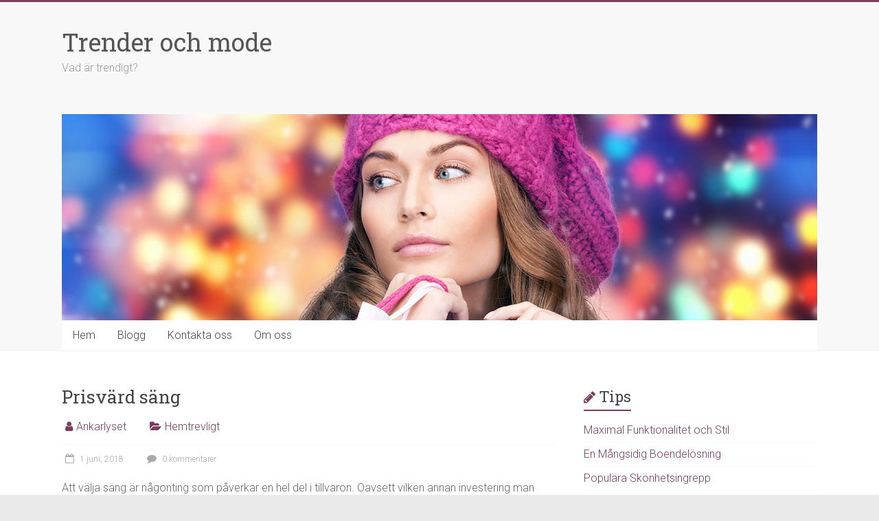

--- FILE ---
content_type: text/html; charset=UTF-8
request_url: https://ankarklyset.se/prisvard-sang/
body_size: 10754
content:
<!DOCTYPE html>
<html dir="ltr" lang="sv-SE"
	prefix="og: https://ogp.me/ns#" >
<head>
<meta charset="UTF-8" />
<meta name="viewport" content="width=device-width, initial-scale=1">
<link rel="profile" href="https://gmpg.org/xfn/11" />
<title>Prisvärd säng | Trender och mode</title>
	<style>img:is([sizes="auto" i], [sizes^="auto," i]) { contain-intrinsic-size: 3000px 1500px }</style>
	
		<!-- All in One SEO 4.3.3 - aioseo.com -->
		<meta name="robots" content="max-image-preview:large" />
		<link rel="canonical" href="https://ankarklyset.se/prisvard-sang/" />
		<meta name="generator" content="All in One SEO (AIOSEO) 4.3.3 " />
		<meta property="og:locale" content="sv_SE" />
		<meta property="og:site_name" content="Trender och mode | Vad är trendigt?" />
		<meta property="og:type" content="article" />
		<meta property="og:title" content="Prisvärd säng | Trender och mode" />
		<meta property="og:url" content="https://ankarklyset.se/prisvard-sang/" />
		<meta property="article:published_time" content="2018-06-01T07:33:03+00:00" />
		<meta property="article:modified_time" content="2019-03-15T11:06:47+00:00" />
		<meta name="twitter:card" content="summary" />
		<meta name="twitter:title" content="Prisvärd säng | Trender och mode" />
		<script type="application/ld+json" class="aioseo-schema">
			{"@context":"https:\/\/schema.org","@graph":[{"@type":"Article","@id":"https:\/\/ankarklyset.se\/prisvard-sang\/#article","name":"Prisv\u00e4rd s\u00e4ng | Trender och mode","headline":"Prisv\u00e4rd s\u00e4ng","author":{"@id":"https:\/\/ankarklyset.se\/author\/admin\/#author"},"publisher":{"@id":"https:\/\/ankarklyset.se\/#organization"},"datePublished":"2018-06-01T07:33:03+02:00","dateModified":"2019-03-15T11:06:47+01:00","inLanguage":"sv-SE","mainEntityOfPage":{"@id":"https:\/\/ankarklyset.se\/prisvard-sang\/#webpage"},"isPartOf":{"@id":"https:\/\/ankarklyset.se\/prisvard-sang\/#webpage"},"articleSection":"Hemtrevligt"},{"@type":"BreadcrumbList","@id":"https:\/\/ankarklyset.se\/prisvard-sang\/#breadcrumblist","itemListElement":[{"@type":"ListItem","@id":"https:\/\/ankarklyset.se\/#listItem","position":1,"item":{"@type":"WebPage","@id":"https:\/\/ankarklyset.se\/","name":"Hem","description":"Vad \u00e4r trendigt?","url":"https:\/\/ankarklyset.se\/"},"nextItem":"https:\/\/ankarklyset.se\/prisvard-sang\/#listItem"},{"@type":"ListItem","@id":"https:\/\/ankarklyset.se\/prisvard-sang\/#listItem","position":2,"item":{"@type":"WebPage","@id":"https:\/\/ankarklyset.se\/prisvard-sang\/","name":"Prisv\u00e4rd s\u00e4ng","url":"https:\/\/ankarklyset.se\/prisvard-sang\/"},"previousItem":"https:\/\/ankarklyset.se\/#listItem"}]},{"@type":"Organization","@id":"https:\/\/ankarklyset.se\/#organization","name":"Trender och mode","url":"https:\/\/ankarklyset.se\/"},{"@type":"Person","@id":"https:\/\/ankarklyset.se\/author\/admin\/#author","url":"https:\/\/ankarklyset.se\/author\/admin\/","name":"Ankarlyset","image":{"@type":"ImageObject","@id":"https:\/\/ankarklyset.se\/prisvard-sang\/#authorImage","url":"https:\/\/secure.gravatar.com\/avatar\/0df94d0dde696fee0fe719972ba143963de7e5cc3f00696f951620cd6c68089b?s=96&d=mm&r=g","width":96,"height":96,"caption":"Ankarlyset"}},{"@type":"WebPage","@id":"https:\/\/ankarklyset.se\/prisvard-sang\/#webpage","url":"https:\/\/ankarklyset.se\/prisvard-sang\/","name":"Prisv\u00e4rd s\u00e4ng | Trender och mode","inLanguage":"sv-SE","isPartOf":{"@id":"https:\/\/ankarklyset.se\/#website"},"breadcrumb":{"@id":"https:\/\/ankarklyset.se\/prisvard-sang\/#breadcrumblist"},"author":{"@id":"https:\/\/ankarklyset.se\/author\/admin\/#author"},"creator":{"@id":"https:\/\/ankarklyset.se\/author\/admin\/#author"},"datePublished":"2018-06-01T07:33:03+02:00","dateModified":"2019-03-15T11:06:47+01:00"},{"@type":"WebSite","@id":"https:\/\/ankarklyset.se\/#website","url":"https:\/\/ankarklyset.se\/","name":"Trender och mode","description":"Vad \u00e4r trendigt?","inLanguage":"sv-SE","publisher":{"@id":"https:\/\/ankarklyset.se\/#organization"}}]}
		</script>
		<!-- All in One SEO -->

<link rel='dns-prefetch' href='//fonts.googleapis.com' />
<link rel="alternate" type="application/rss+xml" title="Trender och mode &raquo; Webbflöde" href="https://ankarklyset.se/feed/" />
<link rel="alternate" type="application/rss+xml" title="Trender och mode &raquo; Kommentarsflöde" href="https://ankarklyset.se/comments/feed/" />
<link rel="alternate" type="application/rss+xml" title="Trender och mode &raquo; Kommentarsflöde för Prisvärd säng" href="https://ankarklyset.se/prisvard-sang/feed/" />
<script type="text/javascript">
/* <![CDATA[ */
window._wpemojiSettings = {"baseUrl":"https:\/\/s.w.org\/images\/core\/emoji\/16.0.1\/72x72\/","ext":".png","svgUrl":"https:\/\/s.w.org\/images\/core\/emoji\/16.0.1\/svg\/","svgExt":".svg","source":{"concatemoji":"https:\/\/ankarklyset.se\/wp-includes\/js\/wp-emoji-release.min.js?ver=6.8.3"}};
/*! This file is auto-generated */
!function(s,n){var o,i,e;function c(e){try{var t={supportTests:e,timestamp:(new Date).valueOf()};sessionStorage.setItem(o,JSON.stringify(t))}catch(e){}}function p(e,t,n){e.clearRect(0,0,e.canvas.width,e.canvas.height),e.fillText(t,0,0);var t=new Uint32Array(e.getImageData(0,0,e.canvas.width,e.canvas.height).data),a=(e.clearRect(0,0,e.canvas.width,e.canvas.height),e.fillText(n,0,0),new Uint32Array(e.getImageData(0,0,e.canvas.width,e.canvas.height).data));return t.every(function(e,t){return e===a[t]})}function u(e,t){e.clearRect(0,0,e.canvas.width,e.canvas.height),e.fillText(t,0,0);for(var n=e.getImageData(16,16,1,1),a=0;a<n.data.length;a++)if(0!==n.data[a])return!1;return!0}function f(e,t,n,a){switch(t){case"flag":return n(e,"\ud83c\udff3\ufe0f\u200d\u26a7\ufe0f","\ud83c\udff3\ufe0f\u200b\u26a7\ufe0f")?!1:!n(e,"\ud83c\udde8\ud83c\uddf6","\ud83c\udde8\u200b\ud83c\uddf6")&&!n(e,"\ud83c\udff4\udb40\udc67\udb40\udc62\udb40\udc65\udb40\udc6e\udb40\udc67\udb40\udc7f","\ud83c\udff4\u200b\udb40\udc67\u200b\udb40\udc62\u200b\udb40\udc65\u200b\udb40\udc6e\u200b\udb40\udc67\u200b\udb40\udc7f");case"emoji":return!a(e,"\ud83e\udedf")}return!1}function g(e,t,n,a){var r="undefined"!=typeof WorkerGlobalScope&&self instanceof WorkerGlobalScope?new OffscreenCanvas(300,150):s.createElement("canvas"),o=r.getContext("2d",{willReadFrequently:!0}),i=(o.textBaseline="top",o.font="600 32px Arial",{});return e.forEach(function(e){i[e]=t(o,e,n,a)}),i}function t(e){var t=s.createElement("script");t.src=e,t.defer=!0,s.head.appendChild(t)}"undefined"!=typeof Promise&&(o="wpEmojiSettingsSupports",i=["flag","emoji"],n.supports={everything:!0,everythingExceptFlag:!0},e=new Promise(function(e){s.addEventListener("DOMContentLoaded",e,{once:!0})}),new Promise(function(t){var n=function(){try{var e=JSON.parse(sessionStorage.getItem(o));if("object"==typeof e&&"number"==typeof e.timestamp&&(new Date).valueOf()<e.timestamp+604800&&"object"==typeof e.supportTests)return e.supportTests}catch(e){}return null}();if(!n){if("undefined"!=typeof Worker&&"undefined"!=typeof OffscreenCanvas&&"undefined"!=typeof URL&&URL.createObjectURL&&"undefined"!=typeof Blob)try{var e="postMessage("+g.toString()+"("+[JSON.stringify(i),f.toString(),p.toString(),u.toString()].join(",")+"));",a=new Blob([e],{type:"text/javascript"}),r=new Worker(URL.createObjectURL(a),{name:"wpTestEmojiSupports"});return void(r.onmessage=function(e){c(n=e.data),r.terminate(),t(n)})}catch(e){}c(n=g(i,f,p,u))}t(n)}).then(function(e){for(var t in e)n.supports[t]=e[t],n.supports.everything=n.supports.everything&&n.supports[t],"flag"!==t&&(n.supports.everythingExceptFlag=n.supports.everythingExceptFlag&&n.supports[t]);n.supports.everythingExceptFlag=n.supports.everythingExceptFlag&&!n.supports.flag,n.DOMReady=!1,n.readyCallback=function(){n.DOMReady=!0}}).then(function(){return e}).then(function(){var e;n.supports.everything||(n.readyCallback(),(e=n.source||{}).concatemoji?t(e.concatemoji):e.wpemoji&&e.twemoji&&(t(e.twemoji),t(e.wpemoji)))}))}((window,document),window._wpemojiSettings);
/* ]]> */
</script>
<style id='wp-emoji-styles-inline-css' type='text/css'>

	img.wp-smiley, img.emoji {
		display: inline !important;
		border: none !important;
		box-shadow: none !important;
		height: 1em !important;
		width: 1em !important;
		margin: 0 0.07em !important;
		vertical-align: -0.1em !important;
		background: none !important;
		padding: 0 !important;
	}
</style>
<link rel='stylesheet' id='wp-block-library-css' href='https://ankarklyset.se/wp-includes/css/dist/block-library/style.min.css?ver=6.8.3' type='text/css' media='all' />
<style id='wp-block-library-theme-inline-css' type='text/css'>
.wp-block-audio :where(figcaption){color:#555;font-size:13px;text-align:center}.is-dark-theme .wp-block-audio :where(figcaption){color:#ffffffa6}.wp-block-audio{margin:0 0 1em}.wp-block-code{border:1px solid #ccc;border-radius:4px;font-family:Menlo,Consolas,monaco,monospace;padding:.8em 1em}.wp-block-embed :where(figcaption){color:#555;font-size:13px;text-align:center}.is-dark-theme .wp-block-embed :where(figcaption){color:#ffffffa6}.wp-block-embed{margin:0 0 1em}.blocks-gallery-caption{color:#555;font-size:13px;text-align:center}.is-dark-theme .blocks-gallery-caption{color:#ffffffa6}:root :where(.wp-block-image figcaption){color:#555;font-size:13px;text-align:center}.is-dark-theme :root :where(.wp-block-image figcaption){color:#ffffffa6}.wp-block-image{margin:0 0 1em}.wp-block-pullquote{border-bottom:4px solid;border-top:4px solid;color:currentColor;margin-bottom:1.75em}.wp-block-pullquote cite,.wp-block-pullquote footer,.wp-block-pullquote__citation{color:currentColor;font-size:.8125em;font-style:normal;text-transform:uppercase}.wp-block-quote{border-left:.25em solid;margin:0 0 1.75em;padding-left:1em}.wp-block-quote cite,.wp-block-quote footer{color:currentColor;font-size:.8125em;font-style:normal;position:relative}.wp-block-quote:where(.has-text-align-right){border-left:none;border-right:.25em solid;padding-left:0;padding-right:1em}.wp-block-quote:where(.has-text-align-center){border:none;padding-left:0}.wp-block-quote.is-large,.wp-block-quote.is-style-large,.wp-block-quote:where(.is-style-plain){border:none}.wp-block-search .wp-block-search__label{font-weight:700}.wp-block-search__button{border:1px solid #ccc;padding:.375em .625em}:where(.wp-block-group.has-background){padding:1.25em 2.375em}.wp-block-separator.has-css-opacity{opacity:.4}.wp-block-separator{border:none;border-bottom:2px solid;margin-left:auto;margin-right:auto}.wp-block-separator.has-alpha-channel-opacity{opacity:1}.wp-block-separator:not(.is-style-wide):not(.is-style-dots){width:100px}.wp-block-separator.has-background:not(.is-style-dots){border-bottom:none;height:1px}.wp-block-separator.has-background:not(.is-style-wide):not(.is-style-dots){height:2px}.wp-block-table{margin:0 0 1em}.wp-block-table td,.wp-block-table th{word-break:normal}.wp-block-table :where(figcaption){color:#555;font-size:13px;text-align:center}.is-dark-theme .wp-block-table :where(figcaption){color:#ffffffa6}.wp-block-video :where(figcaption){color:#555;font-size:13px;text-align:center}.is-dark-theme .wp-block-video :where(figcaption){color:#ffffffa6}.wp-block-video{margin:0 0 1em}:root :where(.wp-block-template-part.has-background){margin-bottom:0;margin-top:0;padding:1.25em 2.375em}
</style>
<style id='classic-theme-styles-inline-css' type='text/css'>
/*! This file is auto-generated */
.wp-block-button__link{color:#fff;background-color:#32373c;border-radius:9999px;box-shadow:none;text-decoration:none;padding:calc(.667em + 2px) calc(1.333em + 2px);font-size:1.125em}.wp-block-file__button{background:#32373c;color:#fff;text-decoration:none}
</style>
<style id='global-styles-inline-css' type='text/css'>
:root{--wp--preset--aspect-ratio--square: 1;--wp--preset--aspect-ratio--4-3: 4/3;--wp--preset--aspect-ratio--3-4: 3/4;--wp--preset--aspect-ratio--3-2: 3/2;--wp--preset--aspect-ratio--2-3: 2/3;--wp--preset--aspect-ratio--16-9: 16/9;--wp--preset--aspect-ratio--9-16: 9/16;--wp--preset--color--black: #000000;--wp--preset--color--cyan-bluish-gray: #abb8c3;--wp--preset--color--white: #ffffff;--wp--preset--color--pale-pink: #f78da7;--wp--preset--color--vivid-red: #cf2e2e;--wp--preset--color--luminous-vivid-orange: #ff6900;--wp--preset--color--luminous-vivid-amber: #fcb900;--wp--preset--color--light-green-cyan: #7bdcb5;--wp--preset--color--vivid-green-cyan: #00d084;--wp--preset--color--pale-cyan-blue: #8ed1fc;--wp--preset--color--vivid-cyan-blue: #0693e3;--wp--preset--color--vivid-purple: #9b51e0;--wp--preset--gradient--vivid-cyan-blue-to-vivid-purple: linear-gradient(135deg,rgba(6,147,227,1) 0%,rgb(155,81,224) 100%);--wp--preset--gradient--light-green-cyan-to-vivid-green-cyan: linear-gradient(135deg,rgb(122,220,180) 0%,rgb(0,208,130) 100%);--wp--preset--gradient--luminous-vivid-amber-to-luminous-vivid-orange: linear-gradient(135deg,rgba(252,185,0,1) 0%,rgba(255,105,0,1) 100%);--wp--preset--gradient--luminous-vivid-orange-to-vivid-red: linear-gradient(135deg,rgba(255,105,0,1) 0%,rgb(207,46,46) 100%);--wp--preset--gradient--very-light-gray-to-cyan-bluish-gray: linear-gradient(135deg,rgb(238,238,238) 0%,rgb(169,184,195) 100%);--wp--preset--gradient--cool-to-warm-spectrum: linear-gradient(135deg,rgb(74,234,220) 0%,rgb(151,120,209) 20%,rgb(207,42,186) 40%,rgb(238,44,130) 60%,rgb(251,105,98) 80%,rgb(254,248,76) 100%);--wp--preset--gradient--blush-light-purple: linear-gradient(135deg,rgb(255,206,236) 0%,rgb(152,150,240) 100%);--wp--preset--gradient--blush-bordeaux: linear-gradient(135deg,rgb(254,205,165) 0%,rgb(254,45,45) 50%,rgb(107,0,62) 100%);--wp--preset--gradient--luminous-dusk: linear-gradient(135deg,rgb(255,203,112) 0%,rgb(199,81,192) 50%,rgb(65,88,208) 100%);--wp--preset--gradient--pale-ocean: linear-gradient(135deg,rgb(255,245,203) 0%,rgb(182,227,212) 50%,rgb(51,167,181) 100%);--wp--preset--gradient--electric-grass: linear-gradient(135deg,rgb(202,248,128) 0%,rgb(113,206,126) 100%);--wp--preset--gradient--midnight: linear-gradient(135deg,rgb(2,3,129) 0%,rgb(40,116,252) 100%);--wp--preset--font-size--small: 13px;--wp--preset--font-size--medium: 20px;--wp--preset--font-size--large: 36px;--wp--preset--font-size--x-large: 42px;--wp--preset--spacing--20: 0.44rem;--wp--preset--spacing--30: 0.67rem;--wp--preset--spacing--40: 1rem;--wp--preset--spacing--50: 1.5rem;--wp--preset--spacing--60: 2.25rem;--wp--preset--spacing--70: 3.38rem;--wp--preset--spacing--80: 5.06rem;--wp--preset--shadow--natural: 6px 6px 9px rgba(0, 0, 0, 0.2);--wp--preset--shadow--deep: 12px 12px 50px rgba(0, 0, 0, 0.4);--wp--preset--shadow--sharp: 6px 6px 0px rgba(0, 0, 0, 0.2);--wp--preset--shadow--outlined: 6px 6px 0px -3px rgba(255, 255, 255, 1), 6px 6px rgba(0, 0, 0, 1);--wp--preset--shadow--crisp: 6px 6px 0px rgba(0, 0, 0, 1);}:where(.is-layout-flex){gap: 0.5em;}:where(.is-layout-grid){gap: 0.5em;}body .is-layout-flex{display: flex;}.is-layout-flex{flex-wrap: wrap;align-items: center;}.is-layout-flex > :is(*, div){margin: 0;}body .is-layout-grid{display: grid;}.is-layout-grid > :is(*, div){margin: 0;}:where(.wp-block-columns.is-layout-flex){gap: 2em;}:where(.wp-block-columns.is-layout-grid){gap: 2em;}:where(.wp-block-post-template.is-layout-flex){gap: 1.25em;}:where(.wp-block-post-template.is-layout-grid){gap: 1.25em;}.has-black-color{color: var(--wp--preset--color--black) !important;}.has-cyan-bluish-gray-color{color: var(--wp--preset--color--cyan-bluish-gray) !important;}.has-white-color{color: var(--wp--preset--color--white) !important;}.has-pale-pink-color{color: var(--wp--preset--color--pale-pink) !important;}.has-vivid-red-color{color: var(--wp--preset--color--vivid-red) !important;}.has-luminous-vivid-orange-color{color: var(--wp--preset--color--luminous-vivid-orange) !important;}.has-luminous-vivid-amber-color{color: var(--wp--preset--color--luminous-vivid-amber) !important;}.has-light-green-cyan-color{color: var(--wp--preset--color--light-green-cyan) !important;}.has-vivid-green-cyan-color{color: var(--wp--preset--color--vivid-green-cyan) !important;}.has-pale-cyan-blue-color{color: var(--wp--preset--color--pale-cyan-blue) !important;}.has-vivid-cyan-blue-color{color: var(--wp--preset--color--vivid-cyan-blue) !important;}.has-vivid-purple-color{color: var(--wp--preset--color--vivid-purple) !important;}.has-black-background-color{background-color: var(--wp--preset--color--black) !important;}.has-cyan-bluish-gray-background-color{background-color: var(--wp--preset--color--cyan-bluish-gray) !important;}.has-white-background-color{background-color: var(--wp--preset--color--white) !important;}.has-pale-pink-background-color{background-color: var(--wp--preset--color--pale-pink) !important;}.has-vivid-red-background-color{background-color: var(--wp--preset--color--vivid-red) !important;}.has-luminous-vivid-orange-background-color{background-color: var(--wp--preset--color--luminous-vivid-orange) !important;}.has-luminous-vivid-amber-background-color{background-color: var(--wp--preset--color--luminous-vivid-amber) !important;}.has-light-green-cyan-background-color{background-color: var(--wp--preset--color--light-green-cyan) !important;}.has-vivid-green-cyan-background-color{background-color: var(--wp--preset--color--vivid-green-cyan) !important;}.has-pale-cyan-blue-background-color{background-color: var(--wp--preset--color--pale-cyan-blue) !important;}.has-vivid-cyan-blue-background-color{background-color: var(--wp--preset--color--vivid-cyan-blue) !important;}.has-vivid-purple-background-color{background-color: var(--wp--preset--color--vivid-purple) !important;}.has-black-border-color{border-color: var(--wp--preset--color--black) !important;}.has-cyan-bluish-gray-border-color{border-color: var(--wp--preset--color--cyan-bluish-gray) !important;}.has-white-border-color{border-color: var(--wp--preset--color--white) !important;}.has-pale-pink-border-color{border-color: var(--wp--preset--color--pale-pink) !important;}.has-vivid-red-border-color{border-color: var(--wp--preset--color--vivid-red) !important;}.has-luminous-vivid-orange-border-color{border-color: var(--wp--preset--color--luminous-vivid-orange) !important;}.has-luminous-vivid-amber-border-color{border-color: var(--wp--preset--color--luminous-vivid-amber) !important;}.has-light-green-cyan-border-color{border-color: var(--wp--preset--color--light-green-cyan) !important;}.has-vivid-green-cyan-border-color{border-color: var(--wp--preset--color--vivid-green-cyan) !important;}.has-pale-cyan-blue-border-color{border-color: var(--wp--preset--color--pale-cyan-blue) !important;}.has-vivid-cyan-blue-border-color{border-color: var(--wp--preset--color--vivid-cyan-blue) !important;}.has-vivid-purple-border-color{border-color: var(--wp--preset--color--vivid-purple) !important;}.has-vivid-cyan-blue-to-vivid-purple-gradient-background{background: var(--wp--preset--gradient--vivid-cyan-blue-to-vivid-purple) !important;}.has-light-green-cyan-to-vivid-green-cyan-gradient-background{background: var(--wp--preset--gradient--light-green-cyan-to-vivid-green-cyan) !important;}.has-luminous-vivid-amber-to-luminous-vivid-orange-gradient-background{background: var(--wp--preset--gradient--luminous-vivid-amber-to-luminous-vivid-orange) !important;}.has-luminous-vivid-orange-to-vivid-red-gradient-background{background: var(--wp--preset--gradient--luminous-vivid-orange-to-vivid-red) !important;}.has-very-light-gray-to-cyan-bluish-gray-gradient-background{background: var(--wp--preset--gradient--very-light-gray-to-cyan-bluish-gray) !important;}.has-cool-to-warm-spectrum-gradient-background{background: var(--wp--preset--gradient--cool-to-warm-spectrum) !important;}.has-blush-light-purple-gradient-background{background: var(--wp--preset--gradient--blush-light-purple) !important;}.has-blush-bordeaux-gradient-background{background: var(--wp--preset--gradient--blush-bordeaux) !important;}.has-luminous-dusk-gradient-background{background: var(--wp--preset--gradient--luminous-dusk) !important;}.has-pale-ocean-gradient-background{background: var(--wp--preset--gradient--pale-ocean) !important;}.has-electric-grass-gradient-background{background: var(--wp--preset--gradient--electric-grass) !important;}.has-midnight-gradient-background{background: var(--wp--preset--gradient--midnight) !important;}.has-small-font-size{font-size: var(--wp--preset--font-size--small) !important;}.has-medium-font-size{font-size: var(--wp--preset--font-size--medium) !important;}.has-large-font-size{font-size: var(--wp--preset--font-size--large) !important;}.has-x-large-font-size{font-size: var(--wp--preset--font-size--x-large) !important;}
:where(.wp-block-post-template.is-layout-flex){gap: 1.25em;}:where(.wp-block-post-template.is-layout-grid){gap: 1.25em;}
:where(.wp-block-columns.is-layout-flex){gap: 2em;}:where(.wp-block-columns.is-layout-grid){gap: 2em;}
:root :where(.wp-block-pullquote){font-size: 1.5em;line-height: 1.6;}
</style>
<link rel='stylesheet' id='contact-form-7-css' href='https://ankarklyset.se/wp-content/plugins/contact-form-7/includes/css/styles.css?ver=5.7.4' type='text/css' media='all' />
<link rel='stylesheet' id='accelerate_style-css' href='https://ankarklyset.se/wp-content/themes/accelerate/style.css?ver=6.8.3' type='text/css' media='all' />
<link rel='stylesheet' id='accelerate_googlefonts-css' href='//fonts.googleapis.com/css?family=Roboto%3A400%2C300%2C100%7CRoboto+Slab%3A700%2C400&#038;display=swap&#038;ver=6.8.3' type='text/css' media='all' />
<link rel='stylesheet' id='accelerate-fontawesome-css' href='https://ankarklyset.se/wp-content/themes/accelerate/fontawesome/css/font-awesome.css?ver=4.7.0' type='text/css' media='all' />
<script type="text/javascript" src="https://ankarklyset.se/wp-includes/js/jquery/jquery.min.js?ver=3.7.1" id="jquery-core-js"></script>
<script type="text/javascript" src="https://ankarklyset.se/wp-includes/js/jquery/jquery-migrate.min.js?ver=3.4.1" id="jquery-migrate-js"></script>
<script type="text/javascript" src="https://ankarklyset.se/wp-content/themes/accelerate/js/accelerate-custom.js?ver=6.8.3" id="accelerate-custom-js"></script>
<!--[if lte IE 8]>
<script type="text/javascript" src="https://ankarklyset.se/wp-content/themes/accelerate/js/html5shiv.js?ver=3.7.3" id="html5shiv-js"></script>
<![endif]-->
<link rel="https://api.w.org/" href="https://ankarklyset.se/wp-json/" /><link rel="alternate" title="JSON" type="application/json" href="https://ankarklyset.se/wp-json/wp/v2/posts/52" /><link rel="EditURI" type="application/rsd+xml" title="RSD" href="https://ankarklyset.se/xmlrpc.php?rsd" />
<meta name="generator" content="WordPress 6.8.3" />
<link rel='shortlink' href='https://ankarklyset.se/?p=52' />
<link rel="alternate" title="oEmbed (JSON)" type="application/json+oembed" href="https://ankarklyset.se/wp-json/oembed/1.0/embed?url=https%3A%2F%2Fankarklyset.se%2Fprisvard-sang%2F" />
<link rel="alternate" title="oEmbed (XML)" type="text/xml+oembed" href="https://ankarklyset.se/wp-json/oembed/1.0/embed?url=https%3A%2F%2Fankarklyset.se%2Fprisvard-sang%2F&#038;format=xml" />
<link rel="pingback" href="https://ankarklyset.se/xmlrpc.php">		<style type="text/css"> .accelerate-button,blockquote,button,input[type=button],input[type=reset],input[type=submit]{background-color:#793d5e}a{color:#793d5e}#page{border-top:3px solid #793d5e}#site-title a:hover{color:#793d5e}#search-form span,.main-navigation a:hover,.main-navigation ul li ul li a:hover,.main-navigation ul li ul li:hover>a,.main-navigation ul li.current-menu-ancestor a,.main-navigation ul li.current-menu-item a,.main-navigation ul li.current-menu-item ul li a:hover,.main-navigation ul li.current_page_ancestor a,.main-navigation ul li.current_page_item a,.main-navigation ul li:hover>a,.main-small-navigation li:hover > a{background-color:#793d5e}.site-header .menu-toggle:before{color:#793d5e}.main-small-navigation li:hover{background-color:#793d5e}.main-small-navigation ul>.current-menu-item,.main-small-navigation ul>.current_page_item{background:#793d5e}.footer-menu a:hover,.footer-menu ul li.current-menu-ancestor a,.footer-menu ul li.current-menu-item a,.footer-menu ul li.current_page_ancestor a,.footer-menu ul li.current_page_item a,.footer-menu ul li:hover>a{color:#793d5e}#featured-slider .slider-read-more-button,.slider-title-head .entry-title a{background-color:#793d5e}a.slide-prev,a.slide-next,.slider-title-head .entry-title a{background-color:#793d5e}#controllers a.active,#controllers a:hover{background-color:#793d5e;color:#793d5e}.format-link .entry-content a{background-color:#793d5e}#secondary .widget_featured_single_post h3.widget-title a:hover,.widget_image_service_block .entry-title a:hover{color:#793d5e}.pagination span{background-color:#793d5e}.pagination a span:hover{color:#793d5e;border-color:#793d5e}#content .comments-area a.comment-edit-link:hover,#content .comments-area a.comment-permalink:hover,#content .comments-area article header cite a:hover,.comments-area .comment-author-link a:hover{color:#793d5e}.comments-area .comment-author-link span{background-color:#793d5e}#wp-calendar #today,.comment .comment-reply-link:hover,.nav-next a,.nav-previous a{color:#793d5e}.widget-title span{border-bottom:2px solid #793d5e}#secondary h3 span:before,.footer-widgets-area h3 span:before{color:#793d5e}#secondary .accelerate_tagcloud_widget a:hover,.footer-widgets-area .accelerate_tagcloud_widget a:hover{background-color:#793d5e}.footer-widgets-area a:hover{color:#793d5e}.footer-socket-wrapper{border-top:3px solid #793d5e}.footer-socket-wrapper .copyright a:hover{color:#793d5e}a#scroll-up{background-color:#793d5e}.entry-meta .byline i,.entry-meta .cat-links i,.entry-meta a,.post .entry-title a:hover{color:#793d5e}.entry-meta .post-format i{background-color:#793d5e}.entry-meta .comments-link a:hover,.entry-meta .edit-link a:hover,.entry-meta .posted-on a:hover,.main-navigation li.menu-item-has-children:hover,.entry-meta .tag-links a:hover{color:#793d5e}.more-link span,.read-more{background-color:#793d5e}.woocommerce #respond input#submit, .woocommerce a.button, .woocommerce button.button, .woocommerce input.button, .woocommerce #respond input#submit.alt, .woocommerce a.button.alt, .woocommerce button.button.alt, .woocommerce input.button.alt,.woocommerce span.onsale {background-color: #793d5e;}.woocommerce ul.products li.product .price .amount,.entry-summary .price .amount,.woocommerce .woocommerce-message::before{color: #793d5e;},.woocommerce .woocommerce-message { border-top-color: #793d5e;}</style>
		</head>

<body class="wp-singular post-template-default single single-post postid-52 single-format-standard wp-embed-responsive wp-theme-accelerate  better-responsive-menu wide">


<div id="page" class="hfeed site">
	<a class="skip-link screen-reader-text" href="#main">Hoppa till innehåll</a>

		<header id="masthead" class="site-header clearfix">

		<div id="header-text-nav-container" class="clearfix">

			
			<div class="inner-wrap">

				<div id="header-text-nav-wrap" class="clearfix">
					<div id="header-left-section">
												<div id="header-text" class="">
														<h3 id="site-title">
									<a href="https://ankarklyset.se/" title="Trender och mode" rel="home">Trender och mode</a>
								</h3>
															<p id="site-description">Vad är trendigt?</p>
													</div><!-- #header-text -->
					</div><!-- #header-left-section -->
					<div id="header-right-section">
									    	</div><!-- #header-right-section -->

			   </div><!-- #header-text-nav-wrap -->

			</div><!-- .inner-wrap -->

			<div id="wp-custom-header" class="wp-custom-header"><div class="header-image-wrap"><div class="inner-wrap"><img src="https://ankarklyset.se/wp-content/uploads/2016/11/header-8863.jpg" class="header-image" width="1100" height="300" alt="Trender och mode"></div></div></div>
			<nav id="site-navigation" class="main-navigation inner-wrap clearfix" role="navigation">
				<h3 class="menu-toggle">Meny</h3>
				<div class="menu-main-container"><ul id="menu-main" class="menu"><li id="menu-item-5" class="startlink menu-item menu-item-type-custom menu-item-object-custom menu-item-5"><a href="/">Hem</a></li>
<li id="menu-item-22" class="menu-item menu-item-type-post_type menu-item-object-page current_page_parent menu-item-22"><a href="https://ankarklyset.se/blogg/">Blogg</a></li>
<li id="menu-item-23" class="menu-item menu-item-type-post_type menu-item-object-page menu-item-23"><a href="https://ankarklyset.se/kontakta-oss/">Kontakta oss</a></li>
<li id="menu-item-24" class="menu-item menu-item-type-post_type menu-item-object-page menu-item-24"><a href="https://ankarklyset.se/om-oss/">Om oss</a></li>
</ul></div>			</nav>
		</div><!-- #header-text-nav-container -->

		
		
	</header>
			<div id="main" class="clearfix">
		<div class="inner-wrap clearfix">


	<div id="primary">
		<div id="content" class="clearfix">

			
				
<article id="post-52" class="post-52 post type-post status-publish format-standard hentry category-hemtrevligt">
	
	
	<header class="entry-header">
		<h1 class="entry-title">
			Prisvärd säng		</h1>
	</header>

	<div class="entry-meta">		<span class="byline"><span class="author vcard"><i class="fa fa-user"></i><a class="url fn n" href="https://ankarklyset.se/author/admin/" title="Ankarlyset">Ankarlyset</a></span></span>
		<span class="cat-links"><i class="fa fa-folder-open"></i><a href="https://ankarklyset.se/category/hemtrevligt/" rel="category tag">Hemtrevligt</a></span>
		<span class="sep"><span class="post-format"><i class="fa "></i></span></span>

		<span class="posted-on"><a href="https://ankarklyset.se/prisvard-sang/" title="09:33" rel="bookmark"><i class="fa fa-calendar-o"></i> <time class="entry-date published" datetime="2018-06-01T09:33:03+02:00">1 juni, 2018</time><time class="updated" datetime="2019-03-15T12:06:47+01:00">15 mars, 2019</time></a></span>			<span class="comments-link"><a href="https://ankarklyset.se/prisvard-sang/#respond"><i class="fa fa-comment"></i> 0 kommentarer</a></span>
		</div>
	<div class="entry-content clearfix">
		<p>Att välja säng är någonting som påverkar en hel del i tillvaron. Oavsett vilken annan investering man tittar på, är det få som har samma inverkan på vardagslivet som detta. Man spenderar åtskilliga timmar i sängen varje dygn och dessa timmar behöver bli en stunds återhämtning. En för mjuk säng kan snabbt resultera i sämre nattsömn och smärta i rygg och leder. En för hårt motsvarighet kommer även den med sina inneboende problem och brister. Det finns ett stort utbud med sängar i alla upptänkliga material och stilar. För många är valet inte heller någonting man har vana av då många bara köper ett mycket litet antal sängar under sitt liv.</p>
<h2>Billigt och bra?</h2>
<p>Det är lätt att genast titta efter billiga sängar för att minimera kostnaderna. Detta kan många gånger visa sig vara en bra strategi, förutsatt att man också ser till vilken kvalitet som följer på köpet. En billig säng har vanligtvis en rad besparingsområden. Dessa skall inte röra fjädrar och stabilitet. Om fjädrarna i sängen börjar ge vika, kan man snabbt vara i behov av en ny. De initiala besparingar som gjorts försvinner där i rask takt. Handlar det om någon av de många ställbara sängar som nu kommit ut i handeln kan det vara en fråga om motorn som har fått stå för de lägre tillverkningskostnaderna.</p>
<p>Genom att hitta en billig säng kan man ha gjort en bra affär, men att hitta en prisvärd säng är den stora utmaningen. Har man djup kunskap om fjädrar och zoner, kan man ofta ha enklare än andra att hitta en prisvärd säng som kommer att fungera under längre tid. Är detta begrepp man inte känner till alls, bör man dock läsa in sig i ämnet eller ta hjälp av proffs.</p>
<p>För att hitta rätt säng är det viktigt att man vet vad man söker och vilken sorts säng man uppskattar. Utgår man från detta kan man via Trendrums sängguide ta reda på den tekniska fakta som behövs för att man skall kunna avgöra vad som är prisvärt och vad man kanske bör hålla sig undan ifrån för att inte förlora pengar vid byte.</p>
	</div>

	</article>

						<ul class="default-wp-page clearfix">
			<li class="previous"><a href="https://ankarklyset.se/konstnarsmaterial-till-bra-pris/" rel="prev"><span class="meta-nav">&larr;</span> Konstnärsmaterial till bra pris</a></li>
			<li class="next"><a href="https://ankarklyset.se/testa-cykelvagn/" rel="next">Testa cykelvagn <span class="meta-nav">&rarr;</span></a></li>
		</ul>
	
				
				
				
<div id="comments" class="comments-area">

	
	
	
		<div id="respond" class="comment-respond">
		<h3 id="reply-title" class="comment-reply-title">Lämna ett svar <small><a rel="nofollow" id="cancel-comment-reply-link" href="/prisvard-sang/#respond" style="display:none;">Avbryt svar</a></small></h3><form action="https://ankarklyset.se/wp-comments-post.php" method="post" id="commentform" class="comment-form"><p class="comment-notes"><span id="email-notes">Din e-postadress kommer inte publiceras.</span> <span class="required-field-message">Obligatoriska fält är märkta <span class="required">*</span></span></p><p class="comment-form-comment"><label for="comment">Kommentar <span class="required">*</span></label> <textarea id="comment" name="comment" cols="45" rows="8" maxlength="65525" required></textarea></p><p class="comment-form-author"><label for="author">Namn <span class="required">*</span></label> <input id="author" name="author" type="text" value="" size="30" maxlength="245" autocomplete="name" required /></p>
<p class="comment-form-email"><label for="email">E-postadress <span class="required">*</span></label> <input id="email" name="email" type="email" value="" size="30" maxlength="100" aria-describedby="email-notes" autocomplete="email" required /></p>
<p class="comment-form-url"><label for="url">Webbplats</label> <input id="url" name="url" type="url" value="" size="30" maxlength="200" autocomplete="url" /></p>
<p class="comment-form-cookies-consent"><input id="wp-comment-cookies-consent" name="wp-comment-cookies-consent" type="checkbox" value="yes" /> <label for="wp-comment-cookies-consent">Spara mitt namn, min e-postadress och webbplats i denna webbläsare till nästa gång jag skriver en kommentar.</label></p>
<p class="form-submit"><input name="submit" type="submit" id="submit" class="submit" value="Publicera kommentar" /> <input type='hidden' name='comment_post_ID' value='52' id='comment_post_ID' />
<input type='hidden' name='comment_parent' id='comment_parent' value='0' />
</p><p style="display: none;"><input type="hidden" id="akismet_comment_nonce" name="akismet_comment_nonce" value="28dd1d2a12" /></p><p style="display: none !important;"><label>&#916;<textarea name="ak_hp_textarea" cols="45" rows="8" maxlength="100"></textarea></label><input type="hidden" id="ak_js_1" name="ak_js" value="195"/><script>document.getElementById( "ak_js_1" ).setAttribute( "value", ( new Date() ).getTime() );</script></p></form>	</div><!-- #respond -->
	
</div><!-- #comments -->
			
		</div><!-- #content -->
	</div><!-- #primary -->


<div id="secondary">
			
		
		<aside id="recent-posts-2" class="widget widget_recent_entries">
		<h3 class="widget-title"><span>Tips</span></h3>
		<ul>
											<li>
					<a href="https://ankarklyset.se/maximal-funktionalitet-och-stil/">Maximal Funktionalitet och Stil</a>
									</li>
											<li>
					<a href="https://ankarklyset.se/en-mangsidig-boendelosning/">En Mångsidig Boendelösning</a>
									</li>
											<li>
					<a href="https://ankarklyset.se/populara-skonhetsingrepp/">Populära Skönhetsingrepp</a>
									</li>
											<li>
					<a href="https://ankarklyset.se/varfor-valja-outlet-pa-natet/">Varför Välja Outlet på Nätet?</a>
									</li>
											<li>
					<a href="https://ankarklyset.se/bemanningsforetag-for-sjukskoterskor/">Bemanningsföretag för sjuksköterskor</a>
									</li>
					</ul>

		</aside><aside id="search-2" class="widget widget_search"><form action="https://ankarklyset.se/"id="search-form" class="searchform clearfix" method="get">
	<input type="text" placeholder="Sök" class="s field" name="s">
	<input type="submit" value="Sök" id="search-submit" name="submit" class="submit">
</form><!-- .searchform --></aside>	</div>


		</div><!-- .inner-wrap -->
	</div><!-- #main -->	
			<footer id="colophon" class="clearfix">	
				
			<div class="footer-socket-wrapper clearfix">
				<div class="inner-wrap">
					<div class="footer-socket-area">
						<div class="copyright">Upphovsrätt &copy; 2026 <a href="https://ankarklyset.se/" title="Trender och mode" ><span>Trender och mode</span></a>. Alla rättigheter förbehålles.<br>Tema: <a href="https://themegrill.com/themes/accelerate" target="_blank" title="Accelerate" rel="nofollow"><span>Accelerate</span></a> av ThemeGrill. Drivs med <a href="https://wordpress.org" target="_blank" title="WordPress" rel="nofollow"><span>WordPress</span></a>.</div>						<nav class="footer-menu" class="clearfix">
									    			</nav>
					</div>
				</div>
			</div>			
		</footer>
		<a href="#masthead" id="scroll-up"><i class="fa fa-long-arrow-up"></i></a>	
	</div><!-- #page -->
	<script type="speculationrules">
{"prefetch":[{"source":"document","where":{"and":[{"href_matches":"\/*"},{"not":{"href_matches":["\/wp-*.php","\/wp-admin\/*","\/wp-content\/uploads\/*","\/wp-content\/*","\/wp-content\/plugins\/*","\/wp-content\/themes\/accelerate\/*","\/*\\?(.+)"]}},{"not":{"selector_matches":"a[rel~=\"nofollow\"]"}},{"not":{"selector_matches":".no-prefetch, .no-prefetch a"}}]},"eagerness":"conservative"}]}
</script>
<script type="text/javascript" src="https://ankarklyset.se/wp-content/plugins/contact-form-7/includes/swv/js/index.js?ver=5.7.4" id="swv-js"></script>
<script type="text/javascript" id="contact-form-7-js-extra">
/* <![CDATA[ */
var wpcf7 = {"api":{"root":"https:\/\/ankarklyset.se\/wp-json\/","namespace":"contact-form-7\/v1"}};
/* ]]> */
</script>
<script type="text/javascript" src="https://ankarklyset.se/wp-content/plugins/contact-form-7/includes/js/index.js?ver=5.7.4" id="contact-form-7-js"></script>
<script type="text/javascript" src="https://ankarklyset.se/wp-includes/js/comment-reply.min.js?ver=6.8.3" id="comment-reply-js" async="async" data-wp-strategy="async"></script>
<script type="text/javascript" src="https://ankarklyset.se/wp-content/themes/accelerate/js/navigation.js?ver=6.8.3" id="accelerate-navigation-js"></script>
<script type="text/javascript" src="https://ankarklyset.se/wp-content/themes/accelerate/js/skip-link-focus-fix.js?ver=6.8.3" id="accelerate-skip-link-focus-fix-js"></script>
<script defer type="text/javascript" src="https://ankarklyset.se/wp-content/plugins/akismet/_inc/akismet-frontend.js?ver=1670274183" id="akismet-frontend-js"></script>
<script defer src="https://static.cloudflareinsights.com/beacon.min.js/vcd15cbe7772f49c399c6a5babf22c1241717689176015" integrity="sha512-ZpsOmlRQV6y907TI0dKBHq9Md29nnaEIPlkf84rnaERnq6zvWvPUqr2ft8M1aS28oN72PdrCzSjY4U6VaAw1EQ==" data-cf-beacon='{"version":"2024.11.0","token":"c9dbc01debdf4f99b0a1e85c48533763","r":1,"server_timing":{"name":{"cfCacheStatus":true,"cfEdge":true,"cfExtPri":true,"cfL4":true,"cfOrigin":true,"cfSpeedBrain":true},"location_startswith":null}}' crossorigin="anonymous"></script>
</body>
</html>